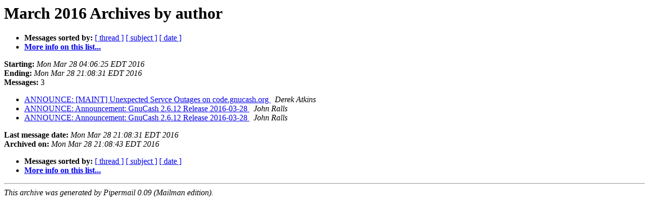

--- FILE ---
content_type: text/html
request_url: https://lists.gnucash.org/pipermail/gnucash-announce/2016-March/author.html
body_size: 1965
content:
<!DOCTYPE HTML PUBLIC "-//W3C//DTD HTML 4.01 Transitional//EN">
<HTML>
  <HEAD>
     <title>The gnucash-announce March 2016 Archive by author</title>
     <META NAME="robots" CONTENT="noindex,follow">
     <META http-equiv="Content-Type" content="text/html; charset=us-ascii">
  </HEAD>
  <BODY BGCOLOR="#ffffff">
      <a name="start"></A>
      <h1>March 2016 Archives by author</h1>
      <ul>
         <li> <b>Messages sorted by:</b>
	        <a href="thread.html#start">[ thread ]</a>
		<a href="subject.html#start">[ subject ]</a>
		
		<a href="date.html#start">[ date ]</a>

	     <li><b><a href="https://lists.gnucash.org/mailman/listinfo/gnucash-announce">More info on this list...
                    </a></b></li>
      </ul>
      <p><b>Starting:</b> <i>Mon Mar 28 04:06:25 EDT 2016</i><br>
         <b>Ending:</b> <i>Mon Mar 28 21:08:31 EDT 2016</i><br>
         <b>Messages:</b> 3<p>
     <ul>

<LI><A HREF="000227.html">ANNOUNCE: [MAINT] Unexpected Servce Outages on code.gnucash.org
</A><A NAME="227">&nbsp;</A>
<I>Derek Atkins
</I>

<LI><A HREF="000226.html">ANNOUNCE: Announcement: GnuCash 2.6.12 Release 2016-03-28
</A><A NAME="226">&nbsp;</A>
<I>John Ralls
</I>

<LI><A HREF="000225.html">ANNOUNCE: Announcement: GnuCash 2.6.12 Release 2016-03-28
</A><A NAME="225">&nbsp;</A>
<I>John Ralls
</I>

    </ul>
    <p>
      <a name="end"><b>Last message date:</b></a> 
       <i>Mon Mar 28 21:08:31 EDT 2016</i><br>
    <b>Archived on:</b> <i>Mon Mar 28 21:08:43 EDT 2016</i>
    <p>
   <ul>
         <li> <b>Messages sorted by:</b>
	        <a href="thread.html#start">[ thread ]</a>
		<a href="subject.html#start">[ subject ]</a>
		
		<a href="date.html#start">[ date ]</a>
	     <li><b><a href="https://lists.gnucash.org/mailman/listinfo/gnucash-announce">More info on this list...
                    </a></b></li>
     </ul>
     <p>
     <hr>
     <i>This archive was generated by
     Pipermail 0.09 (Mailman edition).</i>
  </BODY>
</HTML>

